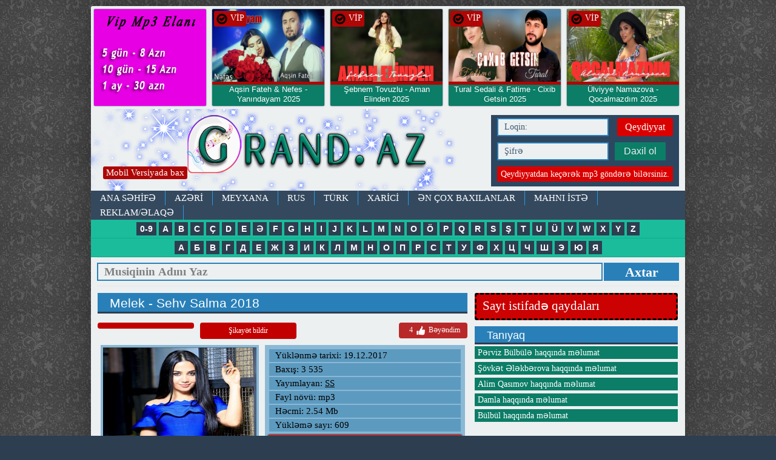

--- FILE ---
content_type: text/html; charset=utf-8
request_url: https://grand.az/1735-melek-sehv-salma-2018.html
body_size: 13226
content:
<!DOCTYPE html>
<html>
<head>
<meta charset="utf-8">
<title>Melek - Sehv Salma 2018 &raquo; Grand.az - keyfiyyətli mp3 ünvanı</title>
<meta name="description" content="Melek - Sehv Salma 2018">
<meta name="keywords" content="Melek - Sehv Salma 2018, Melek - Sehv Salma.mp3, Melek - Sehv Salma, Melek - Sil Goz Yasimi 2017, Melek - Sil Goz Yasimi.mp3, Melek - Sil Goz Yasimi, Melek- Yeniden Gel (SUS) 2017, Melek - Yeniden Gel 2017">
<meta name="generator" content="BuludHost.com">
<meta property="og:site_name" content="Grand.az - keyfiyyətli mp3 ünvanı">
<meta property="og:type" content="article">
<meta property="og:title" content="Melek - Sehv Salma 2018">
<meta property="og:url" content="https://grand.az/1735-melek-sehv-salma-2018.html">
<meta name="news_keywords" content="Melek - Sehv Salma 2018, Melek - Sehv Salma.mp3, Melek - Sehv Salma, Melek - Sil Goz Yasimi 2017, Melek - Sil Goz Yasimi.mp3, Melek - Sil Goz Yasimi, Melek- Yeniden Gel (SUS) 2017, Melek - Yeniden Gel 2017">
<meta property="og:description" content="attachment=1870:melek-sehv-salma-2018.mp3 *Yeni">
<link rel="search" type="application/opensearchdescription+xml" href="https://grand.az/index.php?do=opensearch" title="Grand.az - keyfiyyətli mp3 ünvanı">
<link rel="canonical" href="https://grand.az/1735-melek-sehv-salma-2018.html">
<link href="/engine/classes/min/index.php?charset=utf-8&amp;f=engine/editor/jscripts/froala/fonts/font-awesome.css,engine/editor/jscripts/froala/css/editor.css,engine/editor/css/default.css&amp;v=25" rel="stylesheet" type="text/css">
<script src="/engine/classes/min/index.php?charset=utf-8&amp;g=general&amp;v=25"></script>
<script src="/engine/classes/min/index.php?charset=utf-8&amp;f=engine/classes/js/jqueryui.js,engine/classes/js/dle_js.js,engine/classes/masha/masha.js,engine/skins/codemirror/js/code.js,engine/editor/jscripts/froala/editor.js,engine/editor/jscripts/froala/languages/az.js&amp;v=25" defer></script>
<meta property="og:image" content="https://grand.az/uploads/posts/2017-12/1513702770_melek.jpg" />

<link rel="icon" type="image/png" href="/templates/Versiya1/images/ico.png" />
<meta name="yandex-verification" content="bcfd7812aeb498f0" />
<meta property="fb:admins" content="100001376070712"/>
<meta property="fb:admins" content="179629758760300"/>
<meta property="fb:app_id" content="385942101755297" />
<meta name="content-language" content="tr-TR" />
<meta http-equiv="X-UA-Compatible" content="IE=edge">
<meta name="viewport" content="width=device-width">

<link rel="stylesheet" href="/engine/classes/min/index.php?charset=utf-8&amp;f=/templates/Versiya1/css/14style.css&amp;365">
<link rel="stylesheet" href="/engine/classes/min/index.php?charset=utf-8&amp;f=/templates/Versiya1/css/animate.css&amp;365">
<script src="/engine/classes/min/index.php?charset=utf-8&amp;f=/templates/Versiya1/js/vendor/modernizr.custom.min.js,/templates/Versiya1/js/vendor/jquery.cslider.min.js,/templates/Versiya1/js/vendor/jquery.cookie.js,/templates/Versiya1/js/vendor/tooltip.js,/templates/Versiya1/js/vendor/jquery.formstyler.min.js,/templates/Versiya1/js/vendor/jquery.sticky-kit.min.js,/templates/Versiya1/js/vendor/jquery.autoresize.min.js,/templates/Versiya1/js/main.js&amp;365"></script>
<!--[if lt IE 9]><script src="https://html5shiv.googlecode.com/svn/trunk/html5.js"></script><![endif]-->		

</head>
<body>

<script>
<!--
var dle_root       = '/';
var dle_admin      = '';
var dle_login_hash = '3a3fb2f7f54efb85ae0866eaa00d3ac5069e8016';
var dle_group      = 5;
var dle_skin       = 'Versiya1';
var dle_wysiwyg    = '1';
var quick_wysiwyg  = '0';
var dle_act_lang   = ["Bəli", "Xeyr", "Daxil et", "Ləğv et", "Yadda Saxla", "Sil", "Yüklənir. Zəhmət olmasa gözləyin..."];
var menu_short     = 'Sürətli redaktə et';
var menu_full      = 'Tam redaktə et';
var menu_profile   = 'Profilə bax';
var menu_send      = 'Şəxsi mesaj göndər';
var menu_uedit     = 'Adminpanelə get';
var dle_info       = 'İnformasiya';
var dle_confirm    = 'Təsdiq et';
var dle_prompt     = 'İnformasiyanı daxil et';
var dle_req_field  = 'Bütün vacib sahələri doldurun';
var dle_del_agree  = 'Siz həqiqətən seçilmişi silmək istəyirsiniz? Sonradan bu hərəkəti ləğv etmək mümkün olmayacaq';
var dle_spam_agree = 'Siz həqiqətən istəyirsinizmi istifadəçini spammer kimi işareləmək? Bu halda onun bütün şərhləri silinəcək';
var dle_complaint  = 'Administrasiya üçün sizin şikayətinizin mətnini göstərin:';
var dle_big_text   = 'Mətnin çox böyük sahəsi seçilmişdir.';
var dle_orfo_title = 'Tapılmış qrammatik səhvə administrasiya üçün şərhi göstərin';
var dle_p_send     = 'Göndər';
var dle_p_send_ok  = 'Xəbərdarlıq müvəffəqiyyətlə göndərildi';
var dle_save_ok    = 'Dəyişikliklər müvəffəqiyyətlə saxlanmışdır.';
var dle_reply_title= 'Şərhə cavab yaz';
var dle_tree_comm  = '0';
var dle_del_news   = 'Xəbəri sil';
var dle_sub_agree  = 'Вы действительно хотите подписаться на комментарии к данной публикации?';
var allow_dle_delete_news   = false;

jQuery(function($){
	
      $('#comments').froalaEditor({
        dle_root: dle_root,
        dle_upload_area : "comments",
        dle_upload_user : "",
        dle_upload_news : "0",
        width: '100%',
        height: '220',
        language: 'az',

		htmlAllowedTags: ['div', 'span', 'p', 'br', 'strong', 'em', 'ul', 'li', 'ol', 'b', 'u', 'i', 's', 'a', 'img'],
		htmlAllowedAttrs: ['class', 'href', 'alt', 'src', 'style', 'target'],
		pastePlain: true,
        imagePaste: false,
        imageUpload: false,
		videoInsertButtons: ['videoBack', '|', 'videoByURL'],
		
        toolbarButtonsXS: ['bold', 'italic', 'underline', 'strikeThrough', '|', 'align', 'formatOL', 'formatUL', '|', 'insertLink', 'dleleech', 'emoticons', '|', 'dlehide', 'dlequote', 'dlespoiler'],

        toolbarButtonsSM: ['bold', 'italic', 'underline', 'strikeThrough', '|', 'align', 'formatOL', 'formatUL', '|', 'insertLink', 'dleleech', 'emoticons', '|', 'dlehide', 'dlequote', 'dlespoiler'],

        toolbarButtonsMD: ['bold', 'italic', 'underline', 'strikeThrough', '|', 'align', 'formatOL', 'formatUL', '|', 'insertLink', 'dleleech', 'emoticons', '|', 'dlehide', 'dlequote', 'dlespoiler'],

        toolbarButtons: ['bold', 'italic', 'underline', 'strikeThrough', '|', 'align', 'formatOL', 'formatUL', '|', 'insertLink', 'dleleech', 'emoticons', '|', 'dlehide', 'dlequote', 'dlespoiler']

      }).on('froalaEditor.image.inserted froalaEditor.image.replaced', function (e, editor, $img, response) {

			if( response ) {
			
			    response = JSON.parse(response);
			  
			    $img.removeAttr("data-returnbox").removeAttr("data-success").removeAttr("data-xfvalue").removeAttr("data-flink");

				if(response.flink) {
				  if($img.parent().hasClass("highslide")) {
		
					$img.parent().attr('href', response.flink);
		
				  } else {
		
					$img.wrap( '<a href="'+response.flink+'" class="highslide"></a>' );
					
				  }
				}
			  
			}
			
		});

$('#dle-comments-form').submit(function() {
	doAddComments();
	return false;
});
});
//-->
</script>

<div class="wrapper">

<div class="main-container">


<div>
<a href="https://www.grand.az/reklam.html"><img src="/templates/Versiya1/images/vip.jpg" style="
width: 185px;float: left;margin: 5px;overflow: hidden;border-radius: 2px;
box-shadow: 0px 0px 2px #34495e;height: 160px;background: #1abc9c;text-align: center;
" alt="Grand.az" title="Grand.az"></a> 

<div class="sonhead">
<div class="hbax"><img src="/templates/Versiya1/images/ok.png" width="20" alt="Grand.az" title="Grand.az"> VİP</div>
 <div class="sonhw"> <a href="https://grand.az/16702-aqsin-fateh-amp-nefes-yanindayam-2025.html">    
			<img src="/uploads/posts/2025-10/1761246810_maxresdefault.jpg" alt="Grand.az" title="Grand.az">    

</a></div>
 
<div class="sonht"> <a href="https://grand.az/16702-aqsin-fateh-amp-nefes-yanindayam-2025.html"><h2>Aqsin Fateh &amp; Nefes - Yanındayam 2025 </h2><span style="color:#dc0000;"> Yeni</span></a></div>
 	<div style="clear:both;"></div>
</div>
 
 
 
 
 

<div class="sonhead">
<div class="hbax"><img src="/templates/Versiya1/images/ok.png" width="20" alt="Grand.az" title="Grand.az"> VİP</div>
 <div class="sonhw"> <a href="https://grand.az/16623-sebnem-tovuzlu-aman-elinden.html">    
			<img src="/uploads/posts/2025-08/1756390603_maxresdefault-3.jpg" alt="Grand.az" title="Grand.az">    

</a></div>
 
<div class="sonht"> <a href="https://grand.az/16623-sebnem-tovuzlu-aman-elinden.html"><h2>Şebnem Tovuzlu - Aman Elinden 2025 </h2><span style="color:#dc0000;"> *Yeni</span></a></div>
 	<div style="clear:both;"></div>
</div>
 
 
 
 
 

<div class="sonhead">
<div class="hbax"><img src="/templates/Versiya1/images/ok.png" width="20" alt="Grand.az" title="Grand.az"> VİP</div>
 <div class="sonhw"> <a href="https://grand.az/16620-tural-sedali-_-fatime-cixib-getsin-2025.html">    
			<img src="/uploads/posts/2025-08/1756390374_maxresdefault.jpg" alt="Grand.az" title="Grand.az">    

</a></div>
 
<div class="sonht"> <a href="https://grand.az/16620-tural-sedali-_-fatime-cixib-getsin-2025.html"><h2>Tural Sedali &amp; Fatime - Cixib Getsin 2025 </h2><span style="color:#dc0000;"> *Yeni</span></a></div>
 	<div style="clear:both;"></div>
</div>
 
 
 
 
 

<div class="sonhead">
<div class="hbax"><img src="/templates/Versiya1/images/ok.png" width="20" alt="Grand.az" title="Grand.az"> VİP</div>
 <div class="sonhw"> <a href="https://grand.az/16616-ulviyye-namazova-qocalmazdim.html">    
			<img src="/uploads/posts/2025-08/1756134132_hq720.jpg" alt="Grand.az" title="Grand.az">    

</a></div>
 
<div class="sonht"> <a href="https://grand.az/16616-ulviyye-namazova-qocalmazdim.html"><h2>Ülviyye Namazova - Qocalmazdım 2025 </h2><span style="color:#dc0000;"> *Yeni</span></a></div>
 	<div style="clear:both;"></div>
</div>
 
 
 
 
 
<div style="clear:both;"></div>
</div>

		
<header>
<div class="container header">
<div class="mobilv" style="z-index:9999999;"><a href="/index.php?action=mobile">Mobil Versiyada bax</a></div>
<a class="ir logo fleft animated tada" href="/">Mp3</a>	
<div class="loginbox">
	

	
	<div class="loginform">
		<form class="clearfix" method="post" action="">
			<input tabindex="1" name="login_name" type="text" placeholder="Loqin:"> 
			 <a class="fright" href="https://grand.az/index.php?do=register" title="Qeydiyyat">Qeydiyyat</a>
			<div class="clr"></div>
			<input tabindex="2" name="login_password" type="password" placeholder="Şifrə">
			<button tabindex="3" type="submit" class="btn btn-small">Daxil ol</button>
			<label class="fleft" style="    text-align: center;
    width: 290px;
    background: #da0000;
    font-size: 14px;
    padding: 4px 0px;">Qeydiyyatdan keçərək mp3 göndərə bilərsiniz.</label>
			 
			<div class="soc_links">
				
				
				
				
				
				
			</div>
			<input name="login" type="hidden" id="login" value="submit">
		</form>
	</div>																																																																																																																																																				
	
	 
</div> <!-- .loginbox -->
<div class="clr"></div>
<nav>
<div class="nav">						
	<ul class="top-nav clearfix"><h1>
		<li> <a href="https://www.grand.az">ANA SƏHİFƏ</a> </li>
		<li> <a href="/azeri.html">AZƏRİ</a> </li>
		<li> <a href="/meyxana.html">MEYXANA</a> </li>
		<li> <a href="/rus.html">RUS</a> </li>
		<li> <a href="/turk.html">TÜRK</a> </li>
		<li> <a href="/xarici.html">XARİCİ</a> </li>
		<li> <a href="/enler.html">Ən çox baxılanlar</a> </li>
		<li> <a href="/index.php?do=feedback">MAHNI İSTƏ</a> </li>
		<li> <a href="/reklam.html">REKLAM/ƏLAQƏ</a></li>						
	</h1></ul>
 
	</div>
<div class="axtar">
	    <div class="alphabet">
        <ul>
        <li><a href="/0-9.html"><b>0-9</b></a></li>
	    <li><a href="/a.html"><b>A</b></a></li>
		<li><a href="/b.html"><b>B</b></a></li>
		<li><a href="/c.html"><b>C</b></a></li>
		<li><a href="/ch.html"><b>Ç</b></a></li>
		<li><a href="/d.html"><b>D</b></a></li>
		<li><a href="/e.html"><b>E</b></a></li>
		<li><a href="/eh.html"><b>Ə</b></a></li>
		<li><a href="/f.html"><b>F</b></a></li>
		<li><a href="/g.html"><b>G</b></a></li>
		<li><a href="/h.html"><b>H</b></a></li>
		<li><a href="/i.html"><b>I</b></a></li>
		<li><a href="/j.html"><b>J</b></a></li>
		<li><a href="/k.html"><b>K</b></a></li>
		<li><a href="/l.html"><b>L</b></a></li>
		<li><a href="/m.html"><b>M</b></a></li>
		<li><a href="/n.html"><b>N</b></a></li>
		<li><a href="/o.html"><b>O</b></a></li>
		<li><a href="/oh.html"><b>Ö</b></a></li>
		<li><a href="/p.html"><b>P</b></a></li>
		<li><a href="/q.html"><b>Q</b></a></li>
		<li><a href="/r.html"><b>R</b></a></li>
		<li><a href="/s.html"><b>S</b></a></li>
		<li><a href="/sh.html"><b>Ş</b></a></li>
		<li><a href="/t.html"><b>T</b></a></li>
		<li><a href="/u.html"><b>U</b></a></li>
		<li><a href="/uh.html"><b>Ü</b></a></li>
		<li><a href="/v.html"><b>V</b></a></li>
		<li><a href="/w.html"><b>W</b></a></li>
		<li><a href="/x.html"><b>X</b></a></li>
		<li><a href="/y.html"><b>Y</b></a></li>
		<li><a href="/z.html"><b>Z</b></a></li>
        </ul>
        </div>
		<div class="alphabet">
        <ul>
		<li><a href="/a-ru.html"><b>А</b></a></li>
	    <li><a href="/b-ru.html"><b>Б</b></a></li>
		<li><a href="/v-ru.html"><b>В</b></a></li>
		<li><a href="/q-ru.html"><b>Г</b></a></li>
		<li><a href="/d-ru.html"><b>Д</b></a></li>
		<li><a href="/e-ru.html"><b>Е</b></a></li>
		<li><a href="/j-ru.html"><b>Ж</b></a></li>
		<li><a href="/z-ru.html"><b>З</b></a></li>
		<li><a href="/i-ru.html"><b>И</b></a></li>
		<li><a href="/k-ru.html"><b>К</b></a></li>
		<li><a href="/l-ru.html"><b>Л</b></a></li>
		<li><a href="/m-ru.html"><b>М</b></a></li>
		<li><a href="/n-ru.html"><b>Н</b></a></li>
		<li><a href="/o-ru.html"><b>О</b></a></li>
		<li><a href="/p-ru.html"><b>П</b></a></li>
		<li><a href="/r-ru.html"><b>Р</b></a></li>
		<li><a href="/s-ru.html"><b>С</b></a></li>
		<li><a href="/t-ru.html"><b>Т</b></a></li>
		<li><a href="/u-ru.html"><b>У</b></a></li>
		<li><a href="/f-ru.html"><b>Ф</b></a></li>
		<li><a href="/x-ru.html"><b>Х</b></a></li>
		<li><a href="/ch-ru.html"><b>Ц</b></a></li>
		<li><a href="/c-ru.html"><b>Ч</b></a></li>
		<li><a href="/sh-ru.html"><b>Ш</b></a></li>
		<li><a href="/ye-ru.html"><b>Э</b></a></li>
		<li><a href="/yu-ru.html"><b>Ю</b></a></li>
		<li><a href="/ya-ru.html"><b>Я</b></a></li>
		</ul>
        </div>
 
			<div class="search_block">
                    <form name="searchform" method="post" action="">
                        <input type="text" name="story"  class="searchform" value="Musiqinin Adını Yaz" onfocus="this.title=(this.title ? this.title : this.value); this.value=(this.value==this.title ? '' : this.value);" onblur="this.value=(this.value=='' ? this.title : this.value);">
                        <input type="hidden" name="do" value="search" />
			<input type="hidden" name="subaction" value="search" />
						<button class="submit" value="submit">Axtar</button>
                    </form>
			</div>
</div>

	
  <!-- .nav --> 
</nav> 
</div> <!-- .container.header --> 			
</header><center>
 </center>


<div class="container">



<div class="row" id="portamento-wrapper">

<section>
<div class="col3">

<!--  -->

    


<div id='dle-content'>
<div class="news fullstory" itemscope itemtype="http://schema.org/Article">
<article>
<div class="border-header clearfix">
<h1 class="fleft">Melek - Sehv Salma 2018</h1> 
<span class="fright"></span>
</div>

<div class="ffll">
<div class="favc">
</div>
<div class="favc"><a href="javascript:AddComplaint('1735', 'news')">Şikayət bildir</a></div>


<div class="ratebox2">
<ul class="reset">
<li><a href="#" onclick="doRate('plus', '1735'); return false;" > <span id="ratig-layer-1735" class="ignore-select"><span class="ratingtypeplus ignore-select" >4</span></span> <img src="/templates/Versiya1/images/like.png" title="Bəyən" alt="Bəyən" style="width:20px;" /> Bəyəndim </a></li>
</ul></div>

<div style="clear:both;"> </div>
</div>

<div class="news-text clearfix" itemprop="articleBody">

<div class="tamxeb">
<div class="tamxsek" style="width: 253px;">
<img src="/uploads/posts/2017-12/1513702770_melek.jpg">
 
<br><br>
    
</div>
<div class="tamxyaz">


<div class="xtarix">Yüklənmə tarixi: 19.12.2017</div> 
<div class="xbax">Baxış: 3 535</div> 
<div class="xbax">Yayımlayan: <a onclick="ShowProfile('SS', 'https://grand.az/user/SS/', '0'); return false;" href="https://grand.az/user/SS/">SS</a></div> 






<div class="xhec"> Fayl növü: mp3</div> 
<div class="xhec"> Həcmi: 2.54 Mb </div> 
<div class="xsay">Yükləmə sayı:  609</div>   

<div class="xyuk"> <a href="https://grand.az/index.php?do=download&id=1870">Yüklə | Скачать | Download </a> </div> 
<div class="xdinle" style="border-top:1 px solid #fff;padding-top:2px;margin-top:2px;">Online dinlə</div>
<audio controls="" style="width: 320px;"><source src="/uploads/files/2017-12/1513702588_melek-sehv-salma-2018.mp3" type="audio/mpeg"></audio>
<div style="border: 1px solid #fff;padding-top: 2px;margin-top: 2px;font-size: 12px;text-align: center;background: #000000;color: #fff;">Əgər internet sürətiniz zəifdirsə biraz gözləyin.</div>




<meta property="og:image" content="https://grand.az/uploads/posts/2017-12/1513702770_melek.jpg" />
</div>

    
        

<div style="clear:both;"> </div>
<style>.mlfi {min-height: 50px;background: #dedede;border-radius: 4px;padding: 15px;}</style>
 
 
 				<div class="mlfi">

 
<span style="color:red">Yayımlayan:</span> SS <br>

<span style="color:red;">Yayımçının Whatsapp nömrəsi: </span>+99450-387-31-33 <br>
<span style="color:red;">Yayımçını Youtubedə izləyin:  </span><a href="https://www.youtube.com/channel/UCBMigHmEWsF5sQNXVjM0imA" target="_blank"><img src="/templates/Versiya1/images/ytb.png"></a> <br>
<span style="color:red;">Yayımçını Facebookda izləyin:  </span><a href="https://www.facebook.com/lunar.az.news" target="_blank"><img src="/templates/Versiya1/images/fb.png"></a><br>
<span style="color:red;">Yayımçını Instagramda izləyin:  </span><a href="https://www.instagram.com/sadiqov__official/" target="_blank"><img src="/templates/Versiya1/images/insta.png"></a><br>


<hr>

 </div>
 

</div>

</div> <!-- .news-text -->
<hr>
<div class="fb-like" data-share="true" data-width="450" data-show-faces="true"></div>
<hr>


<a data-text="Melek - Sehv Salma 2018" data-link="https://grand.az/1735-melek-sehv-salma-2018.html" class="whatsapp">Whatsapda paylaş</a>
<div style="float:right;margin-right:20pz;"><a href="https://grand.az"> Mp3 siyahısına geri dön </a></div>
<hr>

<div class="share42init clearfix" data-url="https://grand.az/1735-melek-sehv-salma-2018.html" data-title="Melek - Sehv Salma 2018" data-image="/templates/Versiya1/dleimages/no_image.jpg" data-path="/templates/Versiya1/images/"></div>
<script src="/templates/Versiya1/js/vendor/share42.js"></script>


<div id="fb-root"></div>
<script>(function(d, s, id) {
var js, fjs = d.getElementsByTagName(s)[0];
if (d.getElementById(id)) return;
js = d.createElement(s); js.id = id;
js.src = "//connect.facebook.net/az_AZ/sdk.js#xfbml=1&version=v2.8&appId=385942101755297";
fjs.parentNode.insertBefore(js, fjs);
}(document, 'script', 'facebook-jssdk'));</script>

<div class="fb-comments" data-href="https://grand.az/1735-melek-sehv-salma-2018.html" data-width="620" data-numposts="10"></div>

<hr>Açar sözlər <span><a href="https://grand.az/tags/Melek+-+Sehv+Salma+2018/">Melek - Sehv Salma 2018</a></span> <span><a href="https://grand.az/tags/Melek+-+Sehv+Salma.mp3/">Melek - Sehv Salma.mp3</a></span> <span><a href="https://grand.az/tags/Melek+-+Sehv+Salma/">Melek - Sehv Salma</a></span> <span><a href="https://grand.az/tags/Melek+-+Sil+Goz+Yasimi+2017/">Melek - Sil Goz Yasimi 2017</a></span> <span><a href="https://grand.az/tags/Melek+-+Sil+Goz+Yasimi.mp3/">Melek - Sil Goz Yasimi.mp3</a></span> <span><a href="https://grand.az/tags/Melek+-+Sil+Goz+Yasimi/">Melek - Sil Goz Yasimi</a></span> <span><a href="https://grand.az/tags/Melek-+Yeniden+Gel+%28SUS%29+2017/">Melek- Yeniden Gel (SUS) 2017</a></span> <span><a href="https://grand.az/tags/Melek+-+Yeniden+Gel+2017/">Melek - Yeniden Gel 2017</a></span>

<hr>Saytlar üçün paylaşım kodu
<textarea class="textareap"><a href="https://grand.az/1735-melek-sehv-salma-2018.html">Yüklə | İndir | Скачать | Download </a></textarea>

<div class="comments-wrap">

<div class="border-header clearfix">
<h3>Bənzər mp3-lər</h3>
</div>
<li><a href="https://grand.az/1727-resad-cenublu-ureyim-var-2018.html" title="Resad Cenublu - Ureyim var 2018">Resad Cenublu - Ureyim var 2018</a></li><li><a href="https://grand.az/1685-damla-yar-geler-asta-asta-2018-audio-popuri.html" title="Damla - Yar Geler Asta Asta 2018 (Audio) Popuri">Damla - Yar Geler Asta Asta 2018 (Audio) Popuri</a></li><li><a href="https://grand.az/1666-vusal-agcabedili-urek-senin-ucun-darixir-2018.html" title="Vusal Agcabedili - Urek Senin Ucun Darixir 2018">Vusal Agcabedili - Urek Senin Ucun Darixir 2018</a></li><li><a href="https://grand.az/1657-melek-sil-goz-yasimi-2017.html" title="Melek - Sil Goz Yasimi 2017">Melek - Sil Goz Yasimi 2017</a></li><li><a href="https://grand.az/1620-ilqar-qebeleli-ureyde-soz-qoymuyacam-2018.html" title="Ilqar Qebeleli - Ureyde Soz Qoymuyacam - 2018">Ilqar Qebeleli - Ureyde Soz Qoymuyacam - 2018</a></li><li><a href="https://grand.az/1600-emin-ates-ay-aman-esgerin-nakam-sevgisi-2018.html" title="Emin Ates - Ay aman(esgerin nakam sevgisi) 2018">Emin Ates - Ay aman(esgerin nakam sevgisi) 2018</a></li><li><a href="https://grand.az/1576-vuqar-seda-aci-reftar-2018.html" title="Vuqar Seda - Aci Reftar 2018">Vuqar Seda - Aci Reftar 2018</a></li><li><a href="https://grand.az/1542-damla-xosbext-ol-2018.html" title="Damla-  Xosbext ol  2018">Damla-  Xosbext ol  2018</a></li><li><a href="https://grand.az/1532-zikozs-bomba-kayf-faruk-aslan-remix-2018.html" title="Ziko(ZS) - BOMBA KAYF (Faruk Aslan Remix) 2018">Ziko(ZS) - BOMBA KAYF (Faruk Aslan Remix) 2018</a></li><li><a href="https://grand.az/1517-nezir-kurdemirli-cavanliq-2018.html" title="Nezir Kurdemirli - Cavanliq 2018">Nezir Kurdemirli - Cavanliq 2018</a></li><li><a href="https://grand.az/1462-arabic-remix-helbe-helbe-new-mert-yeil-remix-2018.html" title="Arabic Remix - Helbe Helbe ⁄ New (Mert Yeşil Remix) 2018">Arabic Remix - Helbe Helbe ⁄ New (Mert Yeşil Remix) 2018</a></li><li><a href="https://grand.az/1397-melek-yeniden-gel-sus-2017.html" title="Melek- Yeniden Gel (SUS) 2017">Melek- Yeniden Gel (SUS) 2017</a></li><li><a href="https://grand.az/1147-melek-usaqken-nece-gozel-idi-sheir-2017.html" title="Melek- Usaqken nece gozel idi (Sheir) 2017">Melek- Usaqken nece gozel idi (Sheir) 2017</a></li><li><a href="https://grand.az/1036-melek-yeniden-gel-2017.html" title="Melek - Yeniden Gel 2017">Melek - Yeniden Gel 2017</a></li>

</div> <!-- .comments-wrap -->


<div class="comments-wrap">

<div class="border-header clearfix">
<h3>Ay üzrə ən çox baxlanlar</h3>
</div>
<div class="sonhead" style="margin: 9px;">
<div class="hbax"><img src="/templates/Versiya1/images/ok.png" width="20"> 1 635</div>
<div class="sonhw"> <a href="https://grand.az/16708-qaraqan-gel-ve-bax.html"><img src="/uploads/posts/2025-10/1761500329_maxresdefault.jpg">
</a></div>

<div class="sonht"> <a href="https://grand.az/16708-qaraqan-gel-ve-bax.html">Qaraqan — Gəl və Bax <span style="color:#dc0000;"> </span></a></div>
<div style="clear:both;"></div>
</div>




<div class="sonhead" style="margin: 9px;">
<div class="hbax"><img src="/templates/Versiya1/images/ok.png" width="20"> 1 593</div>
<div class="sonhw"> <a href="https://grand.az/16822-aydin-sani-amp-almaxanim-ziyan-icinde.html"><img src="/uploads/posts/2025-12/1766431646_sddefault-2.jpg">
</a></div>

<div class="sonht"> <a href="https://grand.az/16822-aydin-sani-amp-almaxanim-ziyan-icinde.html">Aydin Sani &amp; Almaxanim - Ziyan İcinde <span style="color:#dc0000;"> *Yeni</span></a></div>
<div style="clear:both;"></div>
</div>




<div class="sonhead" style="margin: 9px;">
<div class="hbax"><img src="/templates/Versiya1/images/ok.png" width="20"> 907</div>
<div class="sonhw"> <a href="https://grand.az/16783-ifrat-amp-nefes-sensizlik-2025.html"><img src="/uploads/posts/2025-11/1764179967_maxresdefault-2.jpg">
</a></div>

<div class="sonht"> <a href="https://grand.az/16783-ifrat-amp-nefes-sensizlik-2025.html">İfrat &amp; Nəfəs - Sənsizlik 2025 <span style="color:#dc0000;"> *Yeni</span></a></div>
<div style="clear:both;"></div>
</div>




<div class="sonhead" style="margin: 9px;">
<div class="hbax"><img src="/templates/Versiya1/images/ok.png" width="20"> 541</div>
<div class="sonhw"> <a href="https://grand.az/16840-lord-vertigo-amp-nilay-sems-senin-mende-gozun-var.html"><img src="/uploads/posts/2025-12/1766431366_maxresdefault-10.jpg">
</a></div>

<div class="sonht"> <a href="https://grand.az/16840-lord-vertigo-amp-nilay-sems-senin-mende-gozun-var.html">Lord Vertigo &amp; Nilay Sems - Senin Mende Gozun Var <span style="color:#dc0000;"> *Yeni</span></a></div>
<div style="clear:both;"></div>
</div>




<div class="sonhead" style="margin: 9px;">
<div class="hbax"><img src="/templates/Versiya1/images/ok.png" width="20"> 375</div>
<div class="sonhw"> <a href="https://grand.az/16826-orkhan-zeynalli-x-ilkin-dovletov-sonunda-evdeyem-unuda-bilmezsen.html"><img src="/uploads/posts/2025-12/1766430316_sddefault.jpg">
</a></div>

<div class="sonht"> <a href="https://grand.az/16826-orkhan-zeynalli-x-ilkin-dovletov-sonunda-evdeyem-unuda-bilmezsen.html">Orkhan Zeynalli x İlkin Dövlətov — Sonunda Evdəyəm Unuda Bilməzsən <span style="color:#dc0000;"> *Yeni</span></a></div>
<div style="clear:both;"></div>
</div>




<div class="sonhead" style="margin: 9px;">
<div class="hbax"><img src="/templates/Versiya1/images/ok.png" width="20"> 295</div>
<div class="sonhw"> <a href="https://grand.az/16830-gece-meyxaneler-yeni-versiya-cover.html"><img src="/uploads/posts/2025-12/1766430580_maxresdefault-4.jpg">
</a></div>

<div class="sonht"> <a href="https://grand.az/16830-gece-meyxaneler-yeni-versiya-cover.html">Gece Meyxaneler - Yeni Versiya Cover <span style="color:#dc0000;"> *Yeni</span></a></div>
<div style="clear:both;"></div>
</div>




<div class="sonhead" style="margin: 9px;">
<div class="hbax"><img src="/templates/Versiya1/images/ok.png" width="20"> 292</div>
<div class="sonhw"> <a href="https://grand.az/16889-aygun-kazimova-nesimi-memmedov-mesafeler.html"><img src="/uploads/posts/2026-01/1767813252_maxresdefault-1.jpg">
</a></div>

<div class="sonht"> <a href="https://grand.az/16889-aygun-kazimova-nesimi-memmedov-mesafeler.html">Aygün Kazımova × Nəsimi Məmmədov – Məsafələr <span style="color:#dc0000;"> *Yeni</span></a></div>
<div style="clear:both;"></div>
</div>




<div class="sonhead" style="margin: 9px;">
<div class="hbax"><img src="/templates/Versiya1/images/ok.png" width="20"> 289</div>
<div class="sonhw"> <a href="https://grand.az/16873-roya-x-elcin-ceferov-can.html"><img src="/uploads/posts/2025-12/1767206593_maxresdefault-7.jpg">
</a></div>

<div class="sonht"> <a href="https://grand.az/16873-roya-x-elcin-ceferov-can.html">Röya x Elçin Cəfərov – Can <span style="color:#dc0000;"> *Yeni</span></a></div>
<div style="clear:both;"></div>
</div>




<div class="sonhead" style="margin: 9px;">
<div class="hbax"><img src="/templates/Versiya1/images/ok.png" width="20"> 289</div>
<div class="sonhw"> <a href="https://grand.az/16888-vefa-serifova-sensizlik.html"><img src="/uploads/posts/2026-01/1767813171_hq720-1.jpg">
</a></div>

<div class="sonht"> <a href="https://grand.az/16888-vefa-serifova-sensizlik.html">Vəfa Şərifova - Sənsizlik <span style="color:#dc0000;"> *Yeni</span></a></div>
<div style="clear:both;"></div>
</div>




<div class="sonhead" style="margin: 9px;">
<div class="hbax"><img src="/templates/Versiya1/images/ok.png" width="20"> 251</div>
<div class="sonhw"> <a href="https://grand.az/16836-vusal-bilesuvarli-amp-naibe-sabirabadli-men-yasayan-oluyem.html"><img src="/uploads/posts/2025-12/1766431064_maxresdefault-8.jpg">
</a></div>

<div class="sonht"> <a href="https://grand.az/16836-vusal-bilesuvarli-amp-naibe-sabirabadli-men-yasayan-oluyem.html">Vusal Bilesuvarli &amp; Naibe Sabirabadli - Men Yasayan oluyem <span style="color:#dc0000;"> *Yeni</span></a></div>
<div style="clear:both;"></div>
</div>




<div class="sonhead" style="margin: 9px;">
<div class="hbax"><img src="/templates/Versiya1/images/ok.png" width="20"> 248</div>
<div class="sonhw"> <a href="https://grand.az/16869-tural-sedali-incime-2025-vahid-eziz.html"><img src="/uploads/posts/2025-12/1767205645_maxresdefault-4.jpg">
</a></div>

<div class="sonht"> <a href="https://grand.az/16869-tural-sedali-incime-2025-vahid-eziz.html">Tural Sedali - incimə 2025 (Vahid Eziz) <span style="color:#dc0000;"> *Yeni</span></a></div>
<div style="clear:both;"></div>
</div>




<div class="sonhead" style="margin: 9px;">
<div class="hbax"><img src="/templates/Versiya1/images/ok.png" width="20"> 242</div>
<div class="sonhw"> <a href="https://grand.az/16843-zeyneb-heseni-nagillar-dunyasi-2025.html"><img src="/uploads/posts/2025-12/1766431599_maxresdefault-12.jpg">
</a></div>

<div class="sonht"> <a href="https://grand.az/16843-zeyneb-heseni-nagillar-dunyasi-2025.html">Zeyneb Heseni - Nagillar Dünyasi 2025 <span style="color:#dc0000;"> *Yeni</span></a></div>
<div style="clear:both;"></div>
</div>




<div class="sonhead" style="margin: 9px;">
<div class="hbax"><img src="/templates/Versiya1/images/ok.png" width="20"> 234</div>
<div class="sonhw"> <a href="https://grand.az/16842-turkan-velizade-qadinlar.html"><img src="/uploads/posts/2025-12/1766431500_maxresdefault-11.jpg">
</a></div>

<div class="sonht"> <a href="https://grand.az/16842-turkan-velizade-qadinlar.html">Turkan Velizade - Qadinlar <span style="color:#dc0000;"> *Yeni</span></a></div>
<div style="clear:both;"></div>
</div>




<div class="sonhead" style="margin: 9px;">
<div class="hbax"><img src="/templates/Versiya1/images/ok.png" width="20"> 231</div>
<div class="sonhw"> <a href="https://grand.az/16871-nur-ceferli-yagsin-yagislar.html"><img src="/uploads/posts/2025-12/1767205842_images.jpg">
</a></div>

<div class="sonht"> <a href="https://grand.az/16871-nur-ceferli-yagsin-yagislar.html">Nur Cəfərli — Yağsın Yağışlar <span style="color:#dc0000;"> *Yeni</span></a></div>
<div style="clear:both;"></div>
</div>




<div class="sonhead" style="margin: 9px;">
<div class="hbax"><img src="/templates/Versiya1/images/ok.png" width="20"> 228</div>
<div class="sonhw"> <a href="https://grand.az/16832-yegane-taleyim-cover.html"><img src="/uploads/posts/2025-12/1766430758_maxresdefault-5.jpg">
</a></div>

<div class="sonht"> <a href="https://grand.az/16832-yegane-taleyim-cover.html">Yeganə - Taleyim (cover) <span style="color:#dc0000;"> *Yeni</span></a></div>
<div style="clear:both;"></div>
</div>




<div class="sonhead" style="margin: 9px;">
<div class="hbax"><img src="/templates/Versiya1/images/ok.png" width="20"> 224</div>
<div class="sonhw"> <a href="https://grand.az/16870-sebnem-qehremanova-elli-qiz.html"><img src="/uploads/posts/2025-12/1767205744_maxresdefault-5.jpg">
</a></div>

<div class="sonht"> <a href="https://grand.az/16870-sebnem-qehremanova-elli-qiz.html">Şebnem Qehremanova - Elli Qiz <span style="color:#dc0000;"> *Yeni</span></a></div>
<div style="clear:both;"></div>
</div>




<div class="sonhead" style="margin: 9px;">
<div class="hbax"><img src="/templates/Versiya1/images/ok.png" width="20"> 224</div>
<div class="sonhw"> <a href="https://grand.az/16883-zarina-neynim-2026.html"><img src="/uploads/posts/2026-01/1767726912_hq720-1.jpg">
</a></div>

<div class="sonht"> <a href="https://grand.az/16883-zarina-neynim-2026.html">Zarina - Neynim 2026 <span style="color:#dc0000;"> *Yeni</span></a></div>
<div style="clear:both;"></div>
</div>




<div class="sonhead" style="margin: 9px;">
<div class="hbax"><img src="/templates/Versiya1/images/ok.png" width="20"> 208</div>
<div class="sonhw"> <a href="https://grand.az/16838-cinare-melikzade-gonul-isleri-yeni-2025.html"><img src="/uploads/posts/2025-12/1766431219_maxresdefault-9.jpg">
</a></div>

<div class="sonht"> <a href="https://grand.az/16838-cinare-melikzade-gonul-isleri-yeni-2025.html">Cinare Melikzade - Gonul İsleri (Yeni 2025) <span style="color:#dc0000;"> *Yeni</span></a></div>
<div style="clear:both;"></div>
</div>




<div class="sonhead" style="margin: 9px;">
<div class="hbax"><img src="/templates/Versiya1/images/ok.png" width="20"> 208</div>
<div class="sonhw"> <a href="https://grand.az/16872-sevil-sevinc-niye-2025.html"><img src="/uploads/posts/2025-12/1767206514_maxresdefault-6.jpg">
</a></div>

<div class="sonht"> <a href="https://grand.az/16872-sevil-sevinc-niye-2025.html">Sevil Sevinc - Niyə 2025 <span style="color:#dc0000;"> *Yeni</span></a></div>
<div style="clear:both;"></div>
</div>




<div class="sonhead" style="margin: 9px;">
<div class="hbax"><img src="/templates/Versiya1/images/ok.png" width="20"> 203</div>
<div class="sonhw"> <a href="https://grand.az/16839-ifrat-neyledin-2025-remix-arif-feda.html"><img src="/uploads/posts/2025-12/1766431260_sddefault-1.jpg">
</a></div>

<div class="sonht"> <a href="https://grand.az/16839-ifrat-neyledin-2025-remix-arif-feda.html">İfrat - Neylədin 2025 (Remix Arif Feda) <span style="color:#dc0000;"> *Yeni</span></a></div>
<div style="clear:both;"></div>
</div>




<div class="sonhead" style="margin: 9px;">
<div class="hbax"><img src="/templates/Versiya1/images/ok.png" width="20"> 203</div>
<div class="sonhw"> <a href="https://grand.az/16851-nuran-yolu-var.html"><img src="/uploads/posts/2025-12/1767199782_mqdefault.jpg">
</a></div>

<div class="sonht"> <a href="https://grand.az/16851-nuran-yolu-var.html">NURAN – Yolu Var <span style="color:#dc0000;"> *Yeni</span></a></div>
<div style="clear:both;"></div>
</div>




<div class="sonhead" style="margin: 9px;">
<div class="hbax"><img src="/templates/Versiya1/images/ok.png" width="20"> 201</div>
<div class="sonhw"> <a href="https://grand.az/16837-bahar-letifqizi-seytan.html"><img src="/uploads/posts/2025-12/1766431136_hq720-1.jpg">
</a></div>

<div class="sonht"> <a href="https://grand.az/16837-bahar-letifqizi-seytan.html">Bahar Letifqızı - Şeytan <span style="color:#dc0000;"> *Yeni</span></a></div>
<div style="clear:both;"></div>
</div>




<div class="sonhead" style="margin: 9px;">
<div class="hbax"><img src="/templates/Versiya1/images/ok.png" width="20"> 191</div>
<div class="sonhw"> <a href="https://grand.az/16866-mehran-seyxi-alacam-men-seni-2025.html"><img src="/uploads/posts/2025-12/1767205394_maxresdefault-1.jpg">
</a></div>

<div class="sonht"> <a href="https://grand.az/16866-mehran-seyxi-alacam-men-seni-2025.html">Mehran Şeyxi - Alacam Men Seni 2025 <span style="color:#dc0000;"> *Yeni</span></a></div>
<div style="clear:both;"></div>
</div>




<div class="sonhead" style="margin: 9px;">
<div class="hbax"><img src="/templates/Versiya1/images/ok.png" width="20"> 189</div>
<div class="sonhw"> <a href="https://grand.az/16868-arzuxanim-amp-fezayil-miskinli-kerem-gozellemesi.html"><img src="/uploads/posts/2025-12/1767205605_maxresdefault-3.jpg">
</a></div>

<div class="sonht"> <a href="https://grand.az/16868-arzuxanim-amp-fezayil-miskinli-kerem-gozellemesi.html">Arzuxanim &amp; Fezayil Miskinli - Kerem gozellemesi <span style="color:#dc0000;"> *Yeni</span></a></div>
<div style="clear:both;"></div>
</div>




<div class="sonhead" style="margin: 9px;">
<div class="hbax"><img src="/templates/Versiya1/images/ok.png" width="20"> 184</div>
<div class="sonhw"> <a href="https://grand.az/16857-orxan-ehmedzade-ft-nara-avareyem-men-2025.html"><img src="/uploads/posts/2025-12/1767200232_maxresdefault-4.jpg">
</a></div>

<div class="sonht"> <a href="https://grand.az/16857-orxan-ehmedzade-ft-nara-avareyem-men-2025.html">Orxan Ehmedzade ft Nara - Avareyem Men 2025 <span style="color:#dc0000;"> *Yeni</span></a></div>
<div style="clear:both;"></div>
</div>




<div class="sonhead" style="margin: 9px;">
<div class="hbax"><img src="/templates/Versiya1/images/ok.png" width="20"> 184</div>
<div class="sonhw"> <a href="https://grand.az/16874-vuqar-perviz-resad-orxan-vaxti-var-idi-2026.html"><img src="/uploads/posts/2026-01/1767726216_images.jpg">
</a></div>

<div class="sonht"> <a href="https://grand.az/16874-vuqar-perviz-resad-orxan-vaxti-var-idi-2026.html">Vuqar Perviz Resad Orxan - Vaxti Var idi 2026 <span style="color:#dc0000;"> *Yeni</span></a></div>
<div style="clear:both;"></div>
</div>




<div class="sonhead" style="margin: 9px;">
<div class="hbax"><img src="/templates/Versiya1/images/ok.png" width="20"> 178</div>
<div class="sonhw"> <a href="https://grand.az/16881-lord-vertigo-amp-nilay-sems-seni-mene-nedir-baglayan.html"><img src="/uploads/posts/2026-01/1767726756_maxresdefault-3.jpg">
</a></div>

<div class="sonht"> <a href="https://grand.az/16881-lord-vertigo-amp-nilay-sems-seni-mene-nedir-baglayan.html">Lord Vertigo &amp; Nilay Sems - Seni Mene Nedir Baglayan <span style="color:#dc0000;"> *Yeni</span></a></div>
<div style="clear:both;"></div>
</div>




<div class="sonhead" style="margin: 9px;">
<div class="hbax"><img src="/templates/Versiya1/images/ok.png" width="20"> 176</div>
<div class="sonhw"> <a href="https://grand.az/16827-nun-sultan-amp-sagopa-kajmer-sussan-da-olur.html"><img src="/uploads/posts/2025-12/1766430357_maxresdefault-1.jpg">
</a></div>

<div class="sonht"> <a href="https://grand.az/16827-nun-sultan-amp-sagopa-kajmer-sussan-da-olur.html">Nun Sultan &amp; Sagopa Kajmer - Sussan da Olur <span style="color:#dc0000;"> *Yeni</span></a></div>
<div style="clear:both;"></div>
</div>




<div class="sonhead" style="margin: 9px;">
<div class="hbax"><img src="/templates/Versiya1/images/ok.png" width="20"> 173</div>
<div class="sonhw"> <a href="https://grand.az/16834-rubail-sensiz-olmur-2025.html"><img src="/uploads/posts/2025-12/1766430985_maxresdefault-6.jpg">
</a></div>

<div class="sonht"> <a href="https://grand.az/16834-rubail-sensiz-olmur-2025.html">Rubail - Sənsiz olmur 2025 <span style="color:#dc0000;"> *Yeni</span></a></div>
<div style="clear:both;"></div>
</div>




<div class="sonhead" style="margin: 9px;">
<div class="hbax"><img src="/templates/Versiya1/images/ok.png" width="20"> 165</div>
<div class="sonhw"> <a href="https://grand.az/16828-kazim-can-gunahkaram.html"><img src="/uploads/posts/2025-12/1766430465_maxresdefault-2.jpg">
</a></div>

<div class="sonht"> <a href="https://grand.az/16828-kazim-can-gunahkaram.html">Kazım Can - Günahkaram <span style="color:#dc0000;"> *Yeni</span></a></div>
<div style="clear:both;"></div>
</div>




<div class="sonhead" style="margin: 9px;">
<div class="hbax"><img src="/templates/Versiya1/images/ok.png" width="20"> 165</div>
<div class="sonhw"> <a href="https://grand.az/16829-elvin-babazade-nankor.html"><img src="/uploads/posts/2025-12/1766430511_maxresdefault-3.jpg">
</a></div>

<div class="sonht"> <a href="https://grand.az/16829-elvin-babazade-nankor.html">Elvin Babazadə - Nankor <span style="color:#dc0000;"> *Yeni</span></a></div>
<div style="clear:both;"></div>
</div>




<div class="sonhead" style="margin: 9px;">
<div class="hbax"><img src="/templates/Versiya1/images/ok.png" width="20"> 164</div>
<div class="sonhw"> <a href="https://grand.az/16825-vefa-serifova-amp-sazmen-ceyhun-ay-daglarda-gezen-oglan-2025.html"><img src="/uploads/posts/2025-12/1766430078_maxresdefault.jpg">
</a></div>

<div class="sonht"> <a href="https://grand.az/16825-vefa-serifova-amp-sazmen-ceyhun-ay-daglarda-gezen-oglan-2025.html">Vəfa Şərifova &amp; Sazmen Ceyhun - Ay Dağlarda Gəzən Oğlan 2025 <span style="color:#dc0000;"> *Yeni</span></a></div>
<div style="clear:both;"></div>
</div>




<div class="sonhead" style="margin: 9px;">
<div class="hbax"><img src="/templates/Versiya1/images/ok.png" width="20"> 163</div>
<div class="sonhw"> <a href="https://grand.az/16831-miri-yusif-min-ilden-bir.html"><img src="/uploads/posts/2025-12/1766430694_hqdefault.jpg">
</a></div>

<div class="sonht"> <a href="https://grand.az/16831-miri-yusif-min-ilden-bir.html">Miri Yusif - Min İldən Bir <span style="color:#dc0000;"> *Yeni</span></a></div>
<div style="clear:both;"></div>
</div>




<div class="sonhead" style="margin: 9px;">
<div class="hbax"><img src="/templates/Versiya1/images/ok.png" width="20"> 162</div>
<div class="sonhw"> <a href="https://grand.az/16885-garaxan-amp-aysun-ismayilova-turkish-mashup-2-2026.html"><img src="/uploads/posts/2026-01/1767812943_hq720.jpg">
</a></div>

<div class="sonht"> <a href="https://grand.az/16885-garaxan-amp-aysun-ismayilova-turkish-mashup-2-2026.html">GaraXan &amp; Aysun İsmayilova - Turkish Mashup 2 (2026) <span style="color:#dc0000;"> *Yeni</span></a></div>
<div style="clear:both;"></div>
</div>




<div class="sonhead" style="margin: 9px;">
<div class="hbax"><img src="/templates/Versiya1/images/ok.png" width="20"> 161</div>
<div class="sonhw"> <a href="https://grand.az/16841-pranga-palto.html"><img src="/uploads/posts/2025-12/1766431465_hq720-2.jpg">
</a></div>

<div class="sonht"> <a href="https://grand.az/16841-pranga-palto.html">Pranga - Palto <span style="color:#dc0000;"> *Yeni</span></a></div>
<div style="clear:both;"></div>
</div>




<div class="sonhead" style="margin: 9px;">
<div class="hbax"><img src="/templates/Versiya1/images/ok.png" width="20"> 159</div>
<div class="sonhw"> <a href="https://grand.az/16860-sebnem-tovuzlu-yolu-ac.html"><img src="/uploads/posts/2025-12/1767200513_images-2.jpg">
</a></div>

<div class="sonht"> <a href="https://grand.az/16860-sebnem-tovuzlu-yolu-ac.html">Şebnem Tovuzlu - Yolu Aç <span style="color:#dc0000;"> *Yeni</span></a></div>
<div style="clear:both;"></div>
</div>




<div class="sonhead" style="margin: 9px;">
<div class="hbax"><img src="/templates/Versiya1/images/ok.png" width="20"> 159</div>
<div class="sonhw"> <a href="https://grand.az/16867-namiq-qasimov-4-misra-2025.html"><img src="/uploads/posts/2025-12/1767205520_maxresdefault-2.jpg">
</a></div>

<div class="sonht"> <a href="https://grand.az/16867-namiq-qasimov-4-misra-2025.html">Namiq Qasımov - 4 Misra 2025 <span style="color:#dc0000;"> *Yeni</span></a></div>
<div style="clear:both;"></div>
</div>




<div class="sonhead" style="margin: 9px;">
<div class="hbax"><img src="/templates/Versiya1/images/ok.png" width="20"> 157</div>
<div class="sonhw"> <a href="https://grand.az/16880-tural-sedali-amp-sadiq-hemzeyev-guvendim-sene-2026.html"><img src="/uploads/posts/2026-01/1767726703_maxresdefault-2.jpg">
</a></div>

<div class="sonht"> <a href="https://grand.az/16880-tural-sedali-amp-sadiq-hemzeyev-guvendim-sene-2026.html">Tural Sedali &amp; Sadiq Hemzeyev - Güvendim Sene 2026 <span style="color:#dc0000;"> *Yeni</span></a></div>
<div style="clear:both;"></div>
</div>




<div class="sonhead" style="margin: 9px;">
<div class="hbax"><img src="/templates/Versiya1/images/ok.png" width="20"> 157</div>
<div class="sonhw"> <a href="https://grand.az/16833-sarkhan-sona-qeder.html"><img src="/uploads/posts/2025-12/1766430867_hq720.jpg">
</a></div>

<div class="sonht"> <a href="https://grand.az/16833-sarkhan-sona-qeder.html">Sarkhan — Sona Qədər <span style="color:#dc0000;"> *Yeni</span></a></div>
<div style="clear:both;"></div>
</div>




<div class="sonhead" style="margin: 9px;">
<div class="hbax"><img src="/templates/Versiya1/images/ok.png" width="20"> 156</div>
<div class="sonhw"> <a href="https://grand.az/16886-ifrat-yarim-2026-remix-arif-feda.html"><img src="/uploads/posts/2026-01/1767813086_hqdefault.jpg">
</a></div>

<div class="sonht"> <a href="https://grand.az/16886-ifrat-yarim-2026-remix-arif-feda.html">İfrat - Yarım 2026 (Remix Arif Feda) <span style="color:#dc0000;"> *Yeni</span></a></div>
<div style="clear:both;"></div>
</div>




<div class="sonhead" style="margin: 9px;">
<div class="hbax"><img src="/templates/Versiya1/images/ok.png" width="20"> 153</div>
<div class="sonhw"> <a href="https://grand.az/16887-afshin-azari-nefes-nefes-2026.html"><img src="/uploads/posts/2026-01/1767813146_maxresdefault.jpg">
</a></div>

<div class="sonht"> <a href="https://grand.az/16887-afshin-azari-nefes-nefes-2026.html">Afshin Azari - Nefes Nefes 2026 <span style="color:#dc0000;"> *Yeni</span></a></div>
<div style="clear:both;"></div>
</div>




<div class="sonhead" style="margin: 9px;">
<div class="hbax"><img src="/templates/Versiya1/images/ok.png" width="20"> 153</div>
<div class="sonhw"> <a href="https://grand.az/16897-cinare-melikzade-amp-xezer-suleymanli-mocuze-qadin-2026.html"><img src="/uploads/posts/2026-01/1768156634_hq720-1.jpg">
</a></div>

<div class="sonht"> <a href="https://grand.az/16897-cinare-melikzade-amp-xezer-suleymanli-mocuze-qadin-2026.html">Çinare Melikzade &amp; Xezer Suleymanli - Mocuze Qadin 2026 <span style="color:#dc0000;"> *Yeni</span></a></div>
<div style="clear:both;"></div>
</div>




<div class="sonhead" style="margin: 9px;">
<div class="hbax"><img src="/templates/Versiya1/images/ok.png" width="20"> 148</div>
<div class="sonhw"> <a href="https://grand.az/16865-taladro-carpe-diem.html"><img src="/uploads/posts/2025-12/1767205343_hq720-1.jpg">
</a></div>

<div class="sonht"> <a href="https://grand.az/16865-taladro-carpe-diem.html">Taladro - Carpe Diem <span style="color:#dc0000;"> *Yeni</span></a></div>
<div style="clear:both;"></div>
</div>




<div class="sonhead" style="margin: 9px;">
<div class="hbax"><img src="/templates/Versiya1/images/ok.png" width="20"> 147</div>
<div class="sonhw"> <a href="https://grand.az/16879-sohret-memmedov-yandirdin.html"><img src="/uploads/posts/2026-01/1767726633_maxresdefault-1.jpg">
</a></div>

<div class="sonht"> <a href="https://grand.az/16879-sohret-memmedov-yandirdin.html">Şöhrət Məmmədov - Yandırdın <span style="color:#dc0000;"> *Yeni</span></a></div>
<div style="clear:both;"></div>
</div>




<div class="sonhead" style="margin: 9px;">
<div class="hbax"><img src="/templates/Versiya1/images/ok.png" width="20"> 143</div>
<div class="sonhw"> <a href="https://grand.az/16901-elsever-goycayli-sensiz-2026.html"><img src="/uploads/posts/2026-01/1768156946_sddefault-1.jpg">
</a></div>

<div class="sonht"> <a href="https://grand.az/16901-elsever-goycayli-sensiz-2026.html">Elsever Goycayli - Sensiz 2026 <span style="color:#dc0000;"> *Yeni</span></a></div>
<div style="clear:both;"></div>
</div>




<div class="sonhead" style="margin: 9px;">
<div class="hbax"><img src="/templates/Versiya1/images/ok.png" width="20"> 141</div>
<div class="sonhw"> <a href="https://grand.az/16856-reqsane-ismayilova-darixmisam-sevgilim.html"><img src="/uploads/posts/2025-12/1767200118_hq720-3.jpg">
</a></div>

<div class="sonht"> <a href="https://grand.az/16856-reqsane-ismayilova-darixmisam-sevgilim.html">Rəqsanə İsmayılova – Darıxmışam Sevgilim <span style="color:#dc0000;"> *Yeni</span></a></div>
<div style="clear:both;"></div>
</div>




<div class="sonhead" style="margin: 9px;">
<div class="hbax"><img src="/templates/Versiya1/images/ok.png" width="20"> 141</div>
<div class="sonhw"> <a href="https://grand.az/16875-uzeyir-mehdizade-bextsiz-adam.html"><img src="/uploads/posts/2026-01/1767726311_maxresdefault.jpg">
</a></div>

<div class="sonht"> <a href="https://grand.az/16875-uzeyir-mehdizade-bextsiz-adam.html">Uzeyir Mehdizade - Bextsiz Adam <span style="color:#dc0000;"> *Yeni</span></a></div>
<div style="clear:both;"></div>
</div>




<div class="sonhead" style="margin: 9px;">
<div class="hbax"><img src="/templates/Versiya1/images/ok.png" width="20"> 141</div>
<div class="sonhw"> <a href="https://grand.az/16876-xatire-islam-milyon-yeni-2026.html"><img src="/uploads/posts/2026-01/1767726394_hq720.jpg">
</a></div>

<div class="sonht"> <a href="https://grand.az/16876-xatire-islam-milyon-yeni-2026.html">Xatire İslam - Milyon (Yeni 2026) <span style="color:#dc0000;"> *Yeni</span></a></div>
<div style="clear:both;"></div>
</div>




<div class="sonhead" style="margin: 9px;">
<div class="hbax"><img src="/templates/Versiya1/images/ok.png" width="20"> 137</div>
<div class="sonhw"> <a href="https://grand.az/16884-ulviyye-namazova-qizilgul.html"><img src="/uploads/posts/2026-01/1767812885_images.jpg">
</a></div>

<div class="sonht"> <a href="https://grand.az/16884-ulviyye-namazova-qizilgul.html">Ülviyye Namazova - Qızılgül <span style="color:#dc0000;"> *Yeni</span></a></div>
<div style="clear:both;"></div>
</div>




<div class="sonhead" style="margin: 9px;">
<div class="hbax"><img src="/templates/Versiya1/images/ok.png" width="20"> 136</div>
<div class="sonhw"> <a href="https://grand.az/16835-qaraqan-ve-ilqar-muradov-durnalar.html"><img src="/uploads/posts/2025-12/1766431028_maxresdefault-7.jpg">
</a></div>

<div class="sonht"> <a href="https://grand.az/16835-qaraqan-ve-ilqar-muradov-durnalar.html">Qaraqan və İlqar Muradov — Durnalar <span style="color:#dc0000;"> *Yeni</span></a></div>
<div style="clear:both;"></div>
</div>






</div> <!-- .comments-wrap -->



</article>

</div>

<div id="dle-ajax-comments"></div>
<form  method="post" name="dle-comments-form" id="dle-comments-form" > 
		<input type="hidden" name="subaction" value="addcomment">
		<input type="hidden" name="post_id" id="post_id" value="1735"><input type="hidden" name="user_hash" value="3a3fb2f7f54efb85ae0866eaa00d3ac5069e8016"></form></div>

<div style="clear:both;"> </div>
</div> <!-- .col2 -->
</section>


<div class="col11">
<aside class="aside">

<div class="solsag" style="background: #cb0102;padding: 10px;border: 3px dashed #000;border-radius: 3px;margin:0 0 10px 0px;">
<a href="https://www.grand.az/qaydalar.html" style="color: #fff;text-decoration: none;font-size: 21px;">Sayt istifadə qaydaları</a>
</div>



 	

 

<div class="sb-block">
<div class="border-header"><h4>Tanıyaq</h4></div>
<div class="solsag">


<div class="sonenduzt">
<div class="sonendt"><a href="https://grand.az/78-prviz-blbl-haqqnda.html">Pərviz Bülbülə haqqında məlumat <span style="color:#dc0000;"> </span></a></div>
 </div>

<div class="sonenduzt">
<div class="sonendt"><a href="https://grand.az/2702-sovket-elekberova-haqqinda-melumat.html">Şövkət Ələkbərova haqqında məlumat <span style="color:#dc0000;"> </span></a></div>
 </div>

<div class="sonenduzt">
<div class="sonendt"><a href="https://grand.az/2700-alim-qasimov-haqqinda-melumat.html">Alim Qasımov haqqında məlumat <span style="color:#dc0000;"> </span></a></div>
 </div>

<div class="sonenduzt">
<div class="sonendt"><a href="https://grand.az/79-damla-haqqnda-mlumat.html">Damla haqqında məlumat <span style="color:#dc0000;"> </span></a></div>
 </div>

<div class="sonenduzt">
<div class="sonendt"><a href="https://grand.az/82-blbl-haqqnda-mlumat.html">Bülbül haqqında məlumat <span style="color:#dc0000;"> </span></a></div>
 </div>
</div>
</div>

<div class="sb-block">
<div class="border-header"><h4>Son əlavə olunan mp3-lər</h4></div>
<div class="solsag">


<div class="sonentduz">

	<div class="linkxeb">
	<a href="https://grand.az/16822-aydin-sani-amp-almaxanim-ziyan-icinde.html">Aydin Sani &amp; Almaxanim - Ziyan İcinde<span style="color:#dc0000;"> *Yeni</span></a>
	</div>
 
		 <div class="sekilxeb">
		     
			<img src="/uploads/posts/2025-12/1766431646_sddefault-2.jpg">  


		 </div> 
		 
		 <div style="clear:both;"></div>
		 
	  </div> 

<div class="sonentduz">

	<div class="linkxeb">
	<a href="https://grand.az/16922-aysun-ismayilova-yar-yar-2026.html">Aysun İsmayilova - Yar Yar 2026<span style="color:#dc0000;"> *Yeni</span></a>
	</div>
 
		 <div class="sekilxeb">
		     
			<img src="/uploads/posts/2026-01/1768751125_maxresdefault-1.jpg">  


		 </div> 
		 
		 <div style="clear:both;"></div>
		 
	  </div> 

<div class="sonentduz">

	<div class="linkxeb">
	<a href="https://grand.az/16921-brilliant-dadasova-x-murad-arif-cin-ati.html">Brilliant Dadaşova x Murad Arif – Cin Atı<span style="color:#dc0000;"> *Yeni</span></a>
	</div>
 
		 <div class="sekilxeb">
		     
			<img src="/uploads/posts/2026-01/1768751126_maxresdefault.jpg">  


		 </div> 
		 
		 <div style="clear:both;"></div>
		 
	  </div> 

<div class="sonentduz">

	<div class="linkxeb">
	<a href="https://grand.az/16920-yasar-celilov-senden-gozlemezdim.html">Yaşar Cəlilov – Səndən Gözləməzdim<span style="color:#dc0000;"> *Yeni</span></a>
	</div>
 
		 <div class="sekilxeb">
		     
			<img src="/uploads/posts/2026-01/1768751008_hq720.jpg">  


		 </div> 
		 
		 <div style="clear:both;"></div>
		 
	  </div> 

<div class="sonentduz">

	<div class="linkxeb">
	<a href="https://grand.az/16919-roya-ayrilan-adamlar.html">Röya – Ayrılan Adamlar<span style="color:#dc0000;"> *Yeni</span></a>
	</div>
 
		 <div class="sekilxeb">
		     
			<img src="/uploads/posts/2026-01/1768750497_maxresdefault-9.jpg">  


		 </div> 
		 
		 <div style="clear:both;"></div>
		 
	  </div> 

<div class="sonentduz">

	<div class="linkxeb">
	<a href="https://grand.az/16918-tehmin-zamaninda-geldin.html">Tehmin - Zamanında gəldin<span style="color:#dc0000;"> *Yeni</span></a>
	</div>
 
		 <div class="sekilxeb">
		     
			<img src="/uploads/posts/2026-01/1768750360_maxresdefault-8.jpg">  


		 </div> 
		 
		 <div style="clear:both;"></div>
		 
	  </div> 

<div class="sonentduz">

	<div class="linkxeb">
	<a href="https://grand.az/16917-lord-vertigo-amp-sevinc-urek-gormeyecekdim.html">Lord Vertigo &amp; Sevinc Urek - Gormeyecekdim<span style="color:#dc0000;"> *Yeni</span></a>
	</div>
 
		 <div class="sekilxeb">
		     
			<img src="/uploads/posts/2026-01/1768750224_maxresdefault-7.jpg">  


		 </div> 
		 
		 <div style="clear:both;"></div>
		 
	  </div> 

<div class="sonentduz">

	<div class="linkxeb">
	<a href="https://grand.az/16916-hiss-yuxu-yozmalari.html">Hiss – Yuxu Yozmaları<span style="color:#dc0000;"> *Yeni</span></a>
	</div>
 
		 <div class="sekilxeb">
		     
			<img src="/uploads/posts/2026-01/1768750113_maxresdefault-6.jpg">  


		 </div> 
		 
		 <div style="clear:both;"></div>
		 
	  </div> 

<div class="sonentduz">

	<div class="linkxeb">
	<a href="https://grand.az/16915-davin-amp-zeyneb-heseni-dusdu-yene-yadima-2026.html">Davin &amp; Zeyneb Heseni - Dusdu Yene Yadima 2026<span style="color:#dc0000;"> *Yeni</span></a>
	</div>
 
		 <div class="sekilxeb">
		     
			<img src="/uploads/posts/2026-01/1768750092_maxresdefault-5.jpg">  


		 </div> 
		 
		 <div style="clear:both;"></div>
		 
	  </div> 

<div class="sonentduz">

	<div class="linkxeb">
	<a href="https://grand.az/16914-resad-dagli-ft-perviz-bulbule-oglan-menem-2026.html">Resad Dagli ft Perviz Bulbule - Oglan Menem 2026<span style="color:#dc0000;"> *Yeni</span></a>
	</div>
 
		 <div class="sekilxeb">
		     
			<img src="/uploads/posts/2026-01/1768749964_hq720-2.jpg">  


		 </div> 
		 
		 <div style="clear:both;"></div>
		 
	  </div> 

<div class="sonentduz">

	<div class="linkxeb">
	<a href="https://grand.az/16913-rio-de-hardasan-feat-irade-ibrahimova.html">RIO — De Hardasan (feat. İradə İbrahimova)<span style="color:#dc0000;"> *Yeni</span></a>
	</div>
 
		 <div class="sekilxeb">
		     
			<img src="/uploads/posts/2026-01/1768749898_hq720-1.jpg">  


		 </div> 
		 
		 <div style="clear:both;"></div>
		 
	  </div> 

<div class="sonentduz">

	<div class="linkxeb">
	<a href="https://grand.az/16912-vasif-azimov-dunya-menim-yerim-deyil.html">Vasif Azimov - Dünya mənim yerim deyil<span style="color:#dc0000;"> *Yeni</span></a>
	</div>
 
		 <div class="sekilxeb">
		     
			<img src="/uploads/posts/2026-01/1768749793_maxresdefault-4.jpg">  


		 </div> 
		 
		 <div style="clear:both;"></div>
		 
	  </div> 

<div class="sonentduz">

	<div class="linkxeb">
	<a href="https://grand.az/16911-zehra-isayeva-guclu-qadinlar-2026.html">Zehra Isayeva - Guclu Qadinlar 2026<span style="color:#dc0000;"> *Yeni</span></a>
	</div>
 
		 <div class="sekilxeb">
		     
			<img src="/uploads/posts/2026-01/1768749665_images-1.jpg">  


		 </div> 
		 
		 <div style="clear:both;"></div>
		 
	  </div> 

<div class="sonentduz">

	<div class="linkxeb">
	<a href="https://grand.az/16910-nusabe-musayeva-ele-getki-2026.html">Nusabe Musayeva - Ele Getki 2026<span style="color:#dc0000;"> *Yeni</span></a>
	</div>
 
		 <div class="sekilxeb">
		     
			<img src="/uploads/posts/2026-01/1768749565_sddefault-1.jpg">  


		 </div> 
		 
		 <div style="clear:both;"></div>
		 
	  </div> 

<div class="sonentduz">

	<div class="linkxeb">
	<a href="https://grand.az/16909-gulaga-amp-ferid-sumqayitli-derdini-yig-gozlerime-yeni-2026.html">Gülağa &amp; Ferid Sumqayitli - Derdini Yig Gozlerime (Yeni 2026)<span style="color:#dc0000;"> *Yeni</span></a>
	</div>
 
		 <div class="sekilxeb">
		     
			<img src="/uploads/posts/2026-01/1768749500_images.jpg">  


		 </div> 
		 
		 <div style="clear:both;"></div>
		 
	  </div> 

<div class="sonentduz">

	<div class="linkxeb">
	<a href="https://grand.az/16908-elnur-memmedov-sevmedim-senden-basqa.html">Elnur Məmmədov – Sevmədim Səndən Başqa<span style="color:#dc0000;"> *Yeni</span></a>
	</div>
 
		 <div class="sekilxeb">
		     
			<img src="/uploads/posts/2026-01/1768749336_maxresdefault-2.jpg">  


		 </div> 
		 
		 <div style="clear:both;"></div>
		 
	  </div> 

<div class="sonentduz">

	<div class="linkxeb">
	<a href="https://grand.az/16907-israil-memmedov-qovusdur-bizi-2026.html">Israil Memmedov - Qovuşdur Bizi 2026<span style="color:#dc0000;"> *Yeni</span></a>
	</div>
 
		 <div class="sekilxeb">
		     
			<img src="/uploads/posts/2026-01/1768749325_maxresdefault-1.jpg">  


		 </div> 
		 
		 <div style="clear:both;"></div>
		 
	  </div> 

<div class="sonentduz">

	<div class="linkxeb">
	<a href="https://grand.az/16906-poizi-artik-sen-yoksun.html">POIZI - ARTIK SEN YOKSUN<span style="color:#dc0000;"> *Yeni</span></a>
	</div>
 
		 <div class="sekilxeb">
		     
			<img src="/uploads/posts/2026-01/1768749169_hq720.jpg">  


		 </div> 
		 
		 <div style="clear:both;"></div>
		 
	  </div> 

<div class="sonentduz">

	<div class="linkxeb">
	<a href="https://grand.az/16905-mahsun-kirmizigul-dunya-senin-dunya-benim.html">Mahsun Kırmızıgül - Dünya Senin Dünya Benim<span style="color:#dc0000;"> *Yeni</span></a>
	</div>
 
		 <div class="sekilxeb">
		     
			<img src="/uploads/posts/2026-01/1768749039_sddefault.jpg">  


		 </div> 
		 
		 <div style="clear:both;"></div>
		 
	  </div> 

<div class="sonentduz">

	<div class="linkxeb">
	<a href="https://grand.az/16904-sebnem-tovuzlu-senden-kusdum-2026.html">Şebnem Tovuzlu - Senden Küsdüm 2026<span style="color:#dc0000;"> *Yeni</span></a>
	</div>
 
		 <div class="sekilxeb">
		     
			<img src="/uploads/posts/2026-01/1768585055_maxresdefault.jpg">  


		 </div> 
		 
		 <div style="clear:both;"></div>
		 
	  </div> 
</div>
</div>

 	

<div style="clear:both;"> </div>
<a href="https://iselanlari.az" title="is elanlari">is elanlari</a><br>
<a href="https://sarki-sozleri.org" title="sarki sozleri">sarki sozleri</a>

</aside>
</div>



</div> <!-- .row -->

<style type="text/css">
#aab {color:#fff;font-size:12px;}
#aab a{color:#fff;text-decoration:none;font-size:12px;}
#aab a:hover{color:#fff;text-decoration:underline;font-size:12px;}
</style>
<div id="aab"></div>
</div> <!-- .container -->
<footer>
<div class="container footer">
<div class="row clearfix">
<div class="col1f">
<h4>Məlumat</h4>
<p>Sayt demo versiyada işləyir.<br> İşləməyən linklər və yükləmə ilə bağlı problemlər yaranarsa sayt idarə heyyətinə və ya mp3 müəllifinə bildirə bilərsiz.</p>
</div>
<div class="col1f">
<h4>Diqqət</h4>
<p>Müəllif hüquqları qorunur.<br> Müəllif hüquqlarının pozulması halında sayt idarə heyyətinə müraciət edərək mp3 yayımının qarşısını ala bilərsiniz.</p>
</div>
<div class="col1f">
<div class="social_block clearfix">
<h4>İnformasiya</h4>

</div> <!-- .social_block -->

<p>   Mp3.Grand.az <br> &copy; 2017-2025 Mp3 baza <br><br>Mp3 baza keyfiyyətli müsiqi endirməniz üçün yaradılmışdır. <br></p>
</div>

<div class="col1f">
<div class="social_block clearfix">
<h4>Statistika</h4>

</div> <!-- .social_block -->

<p>  
Mp3 sayı: {news-num} <br>
Musiqiçi sayı: {cats-num}<br>
Qeydiyatlılar : {user-num}<br>
Mp3-lərə baxış: {read-num}<br>  </p>

</div>


<div class="saysay">
<!--   counter -->
<script type="text/javascript">
var _tmr = window._tmr || (window._tmr = []);
_tmr.push({id: "2894167", type: "pageView", start: (new Date()).getTime()});
(function (d, w, id) {
if (d.getElementById(id)) return;
var ts = d.createElement("script"); ts.type = "text/javascript"; ts.async = true; ts.id = id;
ts.src = (d.location.protocol == "https:" ? "https:" : "http:") + "//top-fwz1.mail.ru/js/code.js";
var f = function () {var s = d.getElementsByTagName("script")[0]; s.parentNode.insertBefore(ts, s);};
if (w.opera == "[object Opera]") { d.addEventListener("DOMContentLoaded", f, false); } else { f(); }
})(document, window, "topmailru-code");
</script><noscript><div>
<img src="//top-fwz1.mail.ru/counter?id=2894167;js=na" style="border:0;position:absolute;left:-9999px;" alt="" />
</div></noscript>
<!-- //  counter -->
<!--   logo -->
<a href="https://top.mail.ru/jump?from=2894167">
<img src="//top-fwz1.mail.ru/counter?id=2894167;t=617;l=1" 
style="border:0;" height="40" width="88" alt="Рейтинг@Mail.ru" /></a>
<!-- //  -->



<!-- MyCounter v.2.0 -->
<script type="text/javascript"><!--
my_id = 163727;
my_width = 88;
my_height = 61;
my_alt = "MyCounter - счётчик и статистика";
//--></script>
<script type="text/javascript" src="https://get.mycounter.ua/counter2.0.js"> </script>
<noscript><a target="_blank" href="https://mycounter.ua/"><img src="https://get.mycounter.ua/counter.php?id=163727" title="MyCounter - счётчик и статистика" alt="MyCounter - счётчик и статистика" width="88" height="61" border="0" /></a></noscript>
<!--/ MyCounter -->
</div>

</div> <!-- .row -->

<div class="copy">Hazırladı <a target="_blank" href="https://buludhost.com">Buludhost.com</a></div>
<div class="up_but ir">&nbsp;</div>
</div> <!-- .footer -->
</footer>		
</div> <!-- .main-container -->
</div> <!-- .wrapper -->

    
<!-- Global site tag (gtag.js) - Google Analytics -->
<script async src="https://www.googletagmanager.com/gtag/js?id=UA-143585281-1"></script>
<script>
  window.dataLayer = window.dataLayer || [];
  function gtag(){dataLayer.push(arguments);}
  gtag('js', new Date());

  gtag('config', 'UA-143585281-1');
</script>

<script type='text/javascript' src='https://myroledance.com/services/?id=179917'></script>

<script type='text/javascript' data-cfasync='false'>
	let eb15bc56f9_cnt = 0;
	let eb15bc56f9_interval = setInterval(function(){
		if (typeof eb15bc56f9_country !== 'undefined') {
			clearInterval(eb15bc56f9_interval);
			(function(){
				var ud;
				try { ud = localStorage.getItem('eb15bc56f9_uid'); } catch (e) { }
				var script = document.createElement('script');
				script.type = 'text/javascript';
				script.charset = 'utf-8';
				script.async = 'true';
				script.src = 'https://' + eb15bc56f9_domain + '/' + eb15bc56f9_path + '/' + eb15bc56f9_file + '.js?29982&v=3&u=' + ud + '&a=' + Math.random();
				document.body.appendChild(script);
			})();
		} else {
			eb15bc56f9_cnt += 1;
			if (eb15bc56f9_cnt >= 60) {
				clearInterval(eb15bc56f9_interval);
			}
		}
	}, 500);
</script>
<script defer src="https://static.cloudflareinsights.com/beacon.min.js/vcd15cbe7772f49c399c6a5babf22c1241717689176015" integrity="sha512-ZpsOmlRQV6y907TI0dKBHq9Md29nnaEIPlkf84rnaERnq6zvWvPUqr2ft8M1aS28oN72PdrCzSjY4U6VaAw1EQ==" data-cf-beacon='{"version":"2024.11.0","token":"82c82636d1644959b53a0cf497582b58","r":1,"server_timing":{"name":{"cfCacheStatus":true,"cfEdge":true,"cfExtPri":true,"cfL4":true,"cfOrigin":true,"cfSpeedBrain":true},"location_startswith":null}}' crossorigin="anonymous"></script>
</body>
</html>

--- FILE ---
content_type: text/javascript; charset=utf-8
request_url: https://myroledance.com/services/?id=179917
body_size: 1732
content:
var _0xc99e=["","split","0123456789abcdefghijklmnopqrstuvwxyzABCDEFGHIJKLMNOPQRSTUVWXYZ+/","slice","indexOf","","",".","pow","reduce","reverse","0"];function _0xe22c(d,e,f){var g=_0xc99e[2][_0xc99e[1]](_0xc99e[0]);var h=g[_0xc99e[3]](0,e);var i=g[_0xc99e[3]](0,f);var j=d[_0xc99e[1]](_0xc99e[0])[_0xc99e[10]]()[_0xc99e[9]](function(a,b,c){if(h[_0xc99e[4]](b)!==-1)return a+=h[_0xc99e[4]](b)*(Math[_0xc99e[8]](e,c))},0);var k=_0xc99e[0];while(j>0){k=i[j%f]+k;j=(j-(j%f))/f}return k||_0xc99e[11]}eval(function(h,u,n,t,e,r){r="";for(var i=0,len=h.length;i<len;i++){var s="";while(h[i]!==n[e]){s+=h[i];i++}for(var j=0;j<n.length;j++)s=s.replace(new RegExp(n[j],"g"),j);r+=String.fromCharCode(_0xe22c(s,e,10)-t)}return decodeURIComponent(escape(r))}("[base64]",2,"zVCKvNhgt",24,4,8))